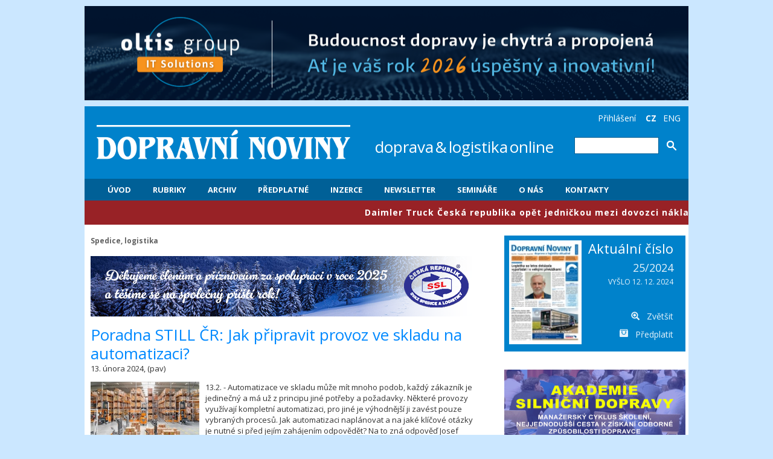

--- FILE ---
content_type: text/html
request_url: https://www.dnoviny.cz/spedice-logistika/poradna-still-cr-jak-pripravit-provoz-ve-skladu-na-automatizaci
body_size: 46588
content:
<!DOCTYPE html><html xmlns="http://www.w3.org/1999/xhtml" lang="cs" xml:lang="cs">
<head>
    <meta http-equiv="Content-Type" content="text/html;charset=utf-8" >
<meta name="description" content="
13.2. - Automatizace ve skladu může mít mnoho podob, každý zákazník
je jedinečný a má už z principu jiné potřeby a požadavky. Některé
provozy využívají kompletní automatizaci, pro jiné je výhodnější ji
zavést pouze vybraných procesů. Jak automatizaci naplánovat a na jaké
klíčové otázky je nutné si před jejím zahájením odpovědět? Na to zná
odpověď Josef Murgaš, vedoucí oddělení intralogistických řešení a
automatizace společnosti STILL ČR.
 - Dopravní noviny" >
<meta name="keywords" content="Poradna STILL ČR: Jak připravit provoz ve skladu na automatizaci?, Dopravní noviny" >    <meta name="viewport" content="width=device-width, initial-scale=1, maximum-scale=1, user-scalable=no">
    <meta property="og:title" content="Poradna STILL ČR: Jak připravit provoz ve skladu na automatizaci?"/>
    <meta property="og:description" content="
13.2. - Automatizace ve skladu může mít mnoho podob, každý zákazník
je jedinečný a má už z principu jiné potřeby a požadavky. Některé
provozy využívají kompletní automatizaci, pro jiné je výhodnější ji
zavést pouze vybraných procesů. Jak automatizaci naplánovat a na jaké
klíčové otázky je nutné si před jejím zahájením odpovědět? Na to zná
odpověď Josef Murgaš, vedoucí oddělení intralogistických řešení a
automatizace společnosti STILL ČR.
"/>
    <meta property="og:type" content="website"/>
    <meta property="og:image" content="https://www.dnoviny.cz/assets/images/a8404f6f16fd904103018fed615b8d33/18910-825.jpg"/>
    <meta property="og:url" content="https://www.dnoviny.cz/spedice-logistika/poradna-still-cr-jak-pripravit-provoz-ve-skladu-na-automatizaci"/>
    <meta property="og:site_name" content="Dopravní noviny"/>
    <title>Poradna STILL ČR: Jak připravit provoz ve skladu na automatizaci? | Dopravní noviny</title>        <link href="/assets/min-frontend_default_css_6130796c10f20654da6f082522e06387.css" media="screen,projection" rel="stylesheet" type="text/css" >
<link href="/assets/min-frontend_config_css_79b056db047ce4d6411c84411e2de72d.css" media="screen,projection" rel="stylesheet" type="text/css" >
<link href="/assets/min-frontend_default_css_4e7ef800a4b96101cb5bafc1dc42d191.css" media="print" rel="stylesheet" type="text/css" >
    <link rel="apple-touch-icon" sizes="57x57" href="/apple-icon-57x57.png">
<link rel="apple-touch-icon" sizes="60x60" href="/apple-icon-60x60.png">
<link rel="apple-touch-icon" sizes="72x72" href="/apple-icon-72x72.png">
<link rel="apple-touch-icon" sizes="76x76" href="/apple-icon-76x76.png">
<link rel="apple-touch-icon" sizes="114x114" href="/apple-icon-114x114.png">
<link rel="apple-touch-icon" sizes="120x120" href="/apple-icon-120x120.png">
<link rel="apple-touch-icon" sizes="144x144" href="/apple-icon-144x144.png">
<link rel="apple-touch-icon" sizes="152x152" href="/apple-icon-152x152.png">
<link rel="apple-touch-icon" sizes="180x180" href="/apple-icon-180x180.png">
<link rel="icon" type="image/png" sizes="192x192"  href="/android-icon-192x192.png">
<link rel="icon" type="image/png" sizes="32x32" href="/favicon-32x32.png">
<link rel="icon" type="image/png" sizes="96x96" href="/favicon-96x96.png">
<link rel="icon" type="image/png" sizes="16x16" href="/favicon-16x16.png">
<link rel="manifest" href="/manifest.json">
<meta name="msapplication-TileColor" content="#ffffff">
<meta name="msapplication-TileImage" content="/ms-icon-144x144.png">
<meta name="theme-color" content="#ffffff">    <link href='https://fonts.googleapis.com/css?family=Open+Sans:400,700,400italic,700italic&subset=latin,latin-ext' rel='stylesheet' type='text/css'>
    <script type="text/javascript" src="/common/translates/javascript"></script>
<script type="text/javascript">
    //<!--

            var LANG = "cs";
            var LANG_JS = "cs_CZ";
            var SHOW_SPINNER = "0";
            var BASE_URL = "";
            
            
            
            
            //-->
</script>
<script type="text/javascript" src="/assets/min-frontend_default_js_6dc90c59708bf6a2ed2a225209f6b7ee.js"></script>    <script type="text/javascript">
        var LOGGED = false;
    </script>
    
            <script type="text/javascript">

            (function(i,s,o,g,r,a,m){i['GoogleAnalyticsObject']=r;i[r]=i[r]||function(){
                (i[r].q=i[r].q||[]).push(arguments)},i[r].l=1*new Date();a=s.createElement(o),
                m=s.getElementsByTagName(o)[0];a.async=1;a.src=g;m.parentNode.insertBefore(a,m)
            })(window,document,'script','//www.google-analytics.com/analytics.js','ga');

            ga('create', 'UA-8696907-1', 'auto');
            ga('send', 'pageview');

        </script>
    


            <!-- Google tag (gtag.js) -->
        <script async src="https://www.googletagmanager.com/gtag/js?id=G-GZCGV6V23H"></script>
        <script>
            window.dataLayer = window.dataLayer || [];
            function gtag(){dataLayer.push(arguments);}
            gtag('js', new Date());
            gtag('config', 'G-GZCGV6V23H');
        </script>
    </head>
<body class="with-banner">
<div id="fb-root"></div>
<script>(function (d, s, id) {
        var js, fjs = d.getElementsByTagName(s)[0];
        if (d.getElementById(id)) return;
        js = d.createElement(s);
        js.id = id;
        js.src = "//connect.facebook.net/cs_CZ/sdk.js#xfbml=1&appId=161812010517404&version=v2.0";
        fjs.parentNode.insertBefore(js, fjs);
    }(document, 'script', 'facebook-jssdk'));</script>

<div class="main-wrapper">
    
<div class="banner-top banner">
                        <a href="/banner/id/253" class="external">                    <img src="/assets/docs/83cf8ab2f7e110bb663e0e3155a319db/22271-0/og-dopravni-noviny-1000x155px.png" width="1000" height="156"?>
    </a>
            </div>
    <div class="banner-wrapper">
            </div>

    <div class="main-wrapper main-wrapper-header  with-news-list">
        <div class="header">
            <div class="wrapper">
                <div class="logo large">
                    <div class="mobile-search-toggler">
                        <img src="/images/redesign/search-white.png" width="50">
                    </div>
                    <a href="/">
                        <img src="/images/redesign/dnoviny-logo-420.png" alt="Dopravní noviny" width="420"/>
                    </a>

                    <div class="motto">
                        <span class="element element1">doprava</span>&nbsp;<span class="element element2">&amp;</span>&nbsp;<span
                            class="element element3">logistika</span>&nbsp;<span class="element element4">online</span>
                    </div>
                </div>
                <div class="search-placeholder">
                    <form action="/hledani" method="get" class="form-inline">
                        <div>
                            <input type="text" name="term" class="form-control search-input"/>
                            <button type="submit" name="search" class="btn btn-default"></button>
                        </div>
                    </form>
                </div>

                <div class="service-menu">
                    <ul style="float: left" class="user">
                        
    <li>
        <a href="/prihlaseni" title="Přihlášení">
            Přihlášení
        </a>
    </li>
                    </ul>
                    <ul class="langs" style="float: right;">
                        <li><a href="https://www.dnoviny.cz?lang=cs" class="active">CZ</a></li>
                        <li><a href="https://www.dnoviny.cz?lang=en" class="">ENG</a></li>
                    </ul>
                </div>

            </div>
        </div>

        <div class="menu">
            <a href="#" class="toggle-menu">Menu</a>
            <div class="wrapper">
                
<ul class="mainmenu">
                    <li class="        ">
                        <a href="/">
                                    <span class="wrap">
                    <span class="text">Úvod</span>
                    <span class="border"></span>
                </span>
                </a>
        </li>
                            <li class="with-submenu">
                <a href="#"><span class="wrap">Rubriky</span>
                    <span class="wrap">
                    <span class="border"></span>
                    </span>
                </a>
                <ul class="submenu">
                                            <li>
                            <a href="/balikove-sluzby">
                                Balíkové služby                            </a>
                        </li>
                                            <li>
                            <a href="/covid-19">
                                COVID-19                            </a>
                        </li>
                                            <li>
                            <a href="/spedice-logistika">
                                Spedice, logistika                            </a>
                        </li>
                                            <li>
                            <a href="/komercni-prezentace">
                                Komerční prezentace                            </a>
                        </li>
                                            <li>
                            <a href="/verejna-doprava">
                                Veřejná doprava                            </a>
                        </li>
                                            <li>
                            <a href="/dopravni-politika">
                                Dopravní politika                            </a>
                        </li>
                                            <li>
                            <a href="/silnicni-doprava">
                                Silniční doprava                            </a>
                        </li>
                                            <li>
                            <a href="/zeleznicni-doprava">
                                Železniční doprava                            </a>
                        </li>
                                            <li>
                            <a href="/kombinovana-doprava">
                                Kombinovaná doprava                            </a>
                        </li>
                                            <li>
                            <a href="/namorni-doprava">
                                Námořní doprava                            </a>
                        </li>
                                            <li>
                            <a href="/vnitrozemska-plavba">
                                Vnitrozemská plavba                            </a>
                        </li>
                                            <li>
                            <a href="/letecka-doprava">
                                Letecká doprava                            </a>
                        </li>
                                            <li>
                            <a href="/expresni-sluzby">
                                Expresní služby                            </a>
                        </li>
                                            <li>
                            <a href="/nebezpecne-zbozi">
                                Nebezpečné věci                            </a>
                        </li>
                                            <li>
                            <a href="/informatika">
                                Informatika                            </a>
                        </li>
                                            <li>
                            <a href="/financni-sluzby">
                                Finanční služby                            </a>
                        </li>
                                            <li>
                            <a href="/infrastruktura">
                                Infrastruktura                            </a>
                        </li>
                                            <li>
                            <a href="/veletrhy-a-vystavy">
                                Veletrhy a výstavy                            </a>
                        </li>
                                    </ul>
            </li>
                <li class="        ">
                            <a href="/vydani">
                                        <span class="wrap">
                    <span class="text">Archiv</span>
                    <span class="border"></span>
                </span>
                </a>
        </li>
                        <li class="        ">
                            <a href="/predplatne">
                                        <span class="wrap">
                    <span class="text">PŘEDPLATNÉ</span>
                    <span class="border"></span>
                </span>
                </a>
        </li>
                        <li class="        ">
                            <a href="/inzerce">
                                        <span class="wrap">
                    <span class="text">INZERCE</span>
                    <span class="border"></span>
                </span>
                </a>
        </li>
                        <li class="        ">
                            <a href="/newsletter">
                                        <span class="wrap">
                    <span class="text">Newsletter</span>
                    <span class="border"></span>
                </span>
                </a>
        </li>
                        <li class="        ">
                            <a href="/seminare">
                                        <span class="wrap">
                    <span class="text">SEMINÁŘE</span>
                    <span class="border"></span>
                </span>
                </a>
        </li>
                        <li class="        ">
                            <a href="/o-dopravnich-novinach">
                                        <span class="wrap">
                    <span class="text">O nás</span>
                    <span class="border"></span>
                </span>
                </a>
        </li>
                        <li class="        ">
                            <a href="/kontakty">
                                        <span class="wrap">
                    <span class="text">Kontakty</span>
                    <span class="border"></span>
                </span>
                </a>
        </li>
            </ul>
            </div>
        </div>

        <ul class="news-list news-list--inline"  data-marquee-speed="80">
            <li class="news-list__item">
            <a href="/silnicni-doprava/daimler-truck-ceska-republika-opet-jednickou-mezi-dovozci-nakladnich-automobilu-v-cr">
                ​Daimler Truck Česká republika opět jedničkou mezi dovozci nákladních automobilů v ČR            </a>
        </li>
            <li class="news-list__item">
            <a href="/namorni-doprava/arsenio-dominguez-priblizil-priority-imo-pro-rok-2026">
                ​Arsenio Dominguez přiblížil priority IMO pro rok 2026            </a>
        </li>
            <li class="news-list__item">
            <a href="/informatika/resort-dopravy-zpristupni-nova-dopravni-data-usnadni-cestovani-i-rozvoj-chytrych-aplikaci">
                ​Resort dopravy zpřístupní nová dopravní data, usnadní cestování i rozvoj chytrých aplikací            </a>
        </li>
            <li class="news-list__item">
            <a href="/infrastruktura/rsd-po-dalnicnim-obchvatu-ceskych-budejovic-projelo-loni-5-41-milionu-aut">
                ​ŘSD: Po dálničním obchvatu Českých Budějovic projelo loni 5,41 milionu aut            </a>
        </li>
            <li class="news-list__item">
            <a href="/silnicni-doprava/clecat-vita-pragmaticky-posun-v-automobilovem-balicku-eu">
                ​CLECAT vítá pragmatický posun v automobilovém balíčku EU            </a>
        </li>
            <li class="news-list__item">
            <a href="/spedice-logistika/petr-rozek-co-nam-dal-a-vzal-rok-2025-v-doprave-a-logistice">
                Petr Rožek: Co nám dal a vzal rok 2025 v dopravě a logistice            </a>
        </li>
            <li class="news-list__item">
            <a href="/zeleznicni-doprava/allianz-pro-schiene-vlak-je-vyrazne-bezpecnejsi-nez-auto">
                ​Allianz pro Schiene: Vlak je výrazně bezpečnější než auto            </a>
        </li>
            <li class="news-list__item">
            <a href="/balikove-sluzby/apek-obchodnici-vitaji-rozhodnuti-o-zavedeni-fixniho-cla-3-eur-na-baliky-v-hodnote-do-150-eur">
                ​APEK: Obchodníci vítají rozhodnutí o zavedení fixního cla 3 EUR na balíky v hodnotě do 150 EUR            </a>
        </li>
            <li class="news-list__item">
            <a href="/infrastruktura/spolkovy-kabinet-schvalil-zakon-o-budoucnosti-infrastruktury">
                ​Spolkový kabinet schválil zákon o budoucnosti infrastruktury            </a>
        </li>
            <li class="news-list__item">
            <a href="/silnicni-doprava/evropska-komise-dala-zelenou-siti-rychlonabijecich-stanic-pro-nakladni-vozidla-v-nemecku">
                ​Evropská komise dala zelenou síti rychlonabíjecích stanic pro nákladní vozidla v Německu            </a>
        </li>
            <li class="news-list__item">
            <a href="/silnicni-doprava/cdv-prumerne-emise-oxidu-uhliciteho-u-novych-aut-v-cesku-loni-klesly-na-128-g-km">
                ​CDV: Průměrné emise oxidu uhličitého u nových aut v Česku loni klesly na 128 g/km            </a>
        </li>
            <li class="news-list__item">
            <a href="/silnicni-doprava/hytep-hodnoti-rok-2025-vodik-presel-od-politickych-prohlaseni-k-tvrde-realite-trhu">
                ​HYTEP hodnotí rok 2025: Vodík přešel od politických prohlášení k tvrdé realitě trhu            </a>
        </li>
            <li class="news-list__item">
            <a href="/silnicni-doprava/schmitz-cargobull-predal-spolecnosti-nordfrost-tisici-chlazeny-prives-s-ko-cool">
                ​Schmitz Cargobull předal společnosti Nordfrost tisící chlazený přívěs S.KO COOL            </a>
        </li>
            <li class="news-list__item">
            <a href="/silnicni-doprava/za-pet-mesicu-insid-probehlo-temer-9-000-kontrol-a-byly-ulozene-sankce-pres-24-milionu-korun">
                ​Za pět měsíců INSID proběhlo téměř 9 000 kontrol a byly uložené sankce přes 24 milionů korun            </a>
        </li>
    </ul>
    </div>


    <div class="center-content">
        <div class="content">
            <div class="wrapper wrapper-large">
                <div id="messages" class="noprint"></div>                
<div class="left-column article-detail" >
    <div class="article-categories">
                    <div class="folder">
                <a href="/spedice-logistika">
                    Spedice, logistika                </a>
            </div>
            </div>

        <div class="banner-before-first-article banner">
        <a href="/banner/id/252" class="external">                    <img src="/assets/docs/cfe4d83c801ba611bcb37c54ee0bbd21/22199-0/dn-vanocni-banner-640-x-100.png" width="640" height="100"?>
    </a>
    </div>



    <h2 class="subtitle"></h2>

    <h1>Poradna STILL ČR: Jak připravit provoz ve skladu na automatizaci?</h1>

    <div class="article-body">
        <p class="article-info">
                        13. února 2024, (pav)        </p>

                    <a href="/assets/images/a8404f6f16fd904103018fed615b8d33/18910-800.jpg"
               rel="lightbox">
                <img src="/assets/images/a8404f6f16fd904103018fed615b8d33/18910-180.jpg"  width="180" height="135"                      alt="Poradna STILL ČR: Jak připravit provoz ve skladu na automatizaci?" class="perex"/>
            </a>
        

        
        <div class="article-text">
                            <p>13.2. - Automatizace ve skladu může mít mnoho podob, každý zákazník je jedinečný a má už z principu jiné potřeby a požadavky. Některé provozy využívají kompletní automatizaci, pro jiné je výhodnější ji zavést pouze vybraných procesů. Jak automatizaci naplánovat a na jaké klíčové otázky je nutné si před jejím zahájením odpovědět? Na to zná odpověď Josef Murgaš, vedoucí oddělení intralogistických řešení a automatizace společnosti STILL ČR.</p><p><strong>Jak proces automatizace naplánovat?</strong></p><p><strong></strong></p><p>Díky automatizaci dokážeme zjednodušit a zefektivnit skladové procesy a snížit chybovost i závislost na kvalifikované pracovní síle. Pokud se pro ni rozhodnete, ať už v plném rozsahu či pouze částečně, v první řadě je nutné důkladně promyslet zadání. Provoz je třeba na automatizaci připravit dopředu. S přípravou jejího plánu proto raději začněte včas, a to i pokud ji nepotřebujete hned, ale až za pár let. Existují prognózy, že ani za 8 až 10 let nebudou mít firmy dostatek lidí na práci. Počítejte i s tím, že celý projekt obvykle nelze zcela dokonale připravit předem, protože každý provoz je jedinečný a některé věci se mohou projevit až později v praxi. </p><p></p><p>Možností je v oblasti automatizace celá řada, jak tedy vybrat to nejlepší řešení pro váš provoz? Jedním z klíčových vstupů do automatizačního procesu jsou data, data a ještě jednou data. Vždy bychom se měli rozhodovat na jejich základě, protože kdo nemá data, nic nezměří. A kdo neměří, nemůže vyhodnocovat. A kdo nevyhodnocuje, nemůže optimalizovat.</p><p></p><p><strong>Co si před zahájením procesu automatizace ve skladu promyslet?</strong></p><p></p><p>Při sestavování nejvhodnějšího řešení na míru je nutné umět si odpovědět na následující otázky: Jak by měla vypadat vaše logistika za deset let? Jste schopni říci, jaký bude váš business za deset let, jak se změní portfolio nabízených produktů nebo objemy manipulace? Mohou nastat změny, o kterých dnes ani nevíte? Potřebujete flexibilní řešení, které bude schopné rychle a pružně reagovat na změny? Bude výhodnější inovovat a automatizovat postupně, nebo udělat komplexní změnu, například v podobě vybudování plně automatického skladu? Začínáte se změnami a automatizací od nuly, nebo se snažíte zlepšit procesy v stávajícím provozu? Víte, jak budete lidi a dosavadní i nové technologie, procesy a systémy integrovat dohromady? Jak daleko jste ve standardizaci manipulačních jednotek, logistických toků, způsobech manipulace? Máte detailně zmapované toky materiálu?</p><p><strong></strong></p><p><strong>Jak správně vybrat řešitele?</strong></p><p><strong></strong></p><p>Správná volba řešitele procesu automatizace v provozu je pro celý projekt zcela zásadní. Celou automatizaci velkého rozsahu dnes <em>zpravidla nedokáže vy</em><em>řešit </em><em>jediná firma. Je třeba mít specialistu na identifikaci předmětů, AGV, regály, integraci technologií a softwaru a další. Určitě je ale potřeba mít jednoho partnera, který vše zastřeší a který disponuje odborníky, zkušenostmi i technologickým zázemím</em> a plní roli generálního dodavatele i systémového integrátora.<strong></strong></p><p></p><p>                            </p><p>A závěrem ještě jedna poznámka –⁠ žádný automatizační projekt není jednorázový. V automatizovaném provozu musíme stále vyhodnocovat nejaktuálnější data a poznatky a systém průběžně optimalizovat. Je třeba připravit se na budoucí změny a následné fáze optimalizace, rozšíření, která vyžadují změny v řízení technologií a řídicí logice. A tyto změny by měl umět provést i zákazník sám bez zásahu specializovaného dodavatele.</p><p>(pav)</p><p>Foto: STILL ČR</p>
                
                    <div class="banner-after-first-article banner">
        <a href="/banner/id/248" class="external">                    <img src="/assets/docs/c156bb2409cc1050d2e71e61a4f47713/22073-0/timocom-perfectmatch-wintered-640x100px-m.png" width="640" height="100"?>
    </a>
    </div>



                                    </div>
    </div>

    <ul class="c-share-list">
        <li class="c-share-list__item">
                        <div class="fb-share-button" data-href="https://www.dnoviny.cz/spedice-logistika/poradna-still-cr-jak-pripravit-provoz-ve-skladu-na-automatizaci" data-layout="button" data-size="small">
                <a target="_blank" href="https://www.facebook.com/sharer/sharer.php?u=https%3A%2F%2Fwww.dnoviny.cz%2Fspedice-logistika%2Fporadna-still-cr-jak-pripravit-provoz-ve-skladu-na-automatizaci&amp;src=sdkpreparse" class="fb-xfbml-parse-ignore">Sdílet</a>
            </div>
        </li>
        <li class="c-share-list__item">
            <a href="https://twitter.com/share?ref_src=twsrc%5Etfw" class="twitter-share-button" data-via="DNoviny" data-show-count="false">Tweet</a>
            <script async src="https://platform.twitter.com/widgets.js" charset="utf-8"></script>
        </li>
        <li class="c-share-list__item">
            <script src="https://platform.linkedin.com/in.js" type="text/javascript">lang: cs_CZ</script>
            <script type="IN/Share" data-url="https://www.dnoviny.cz/spedice-logistika/poradna-still-cr-jak-pripravit-provoz-ve-skladu-na-automatizaci"></script>
        </li>
    </ul>


    </div>
                <div class="clear"></div>
                <div class="panels-content">
                    <div class="left-panels">
                            <div class="side-panel active-panel current-issue">
        <div class="photo">
            <a href="/assets/images/e4bfbebd52585f0684698d5cf8ffa2bf/20504-559.jpg" rel="lightbox">
                <img src="/assets/images/e4bfbebd52585f0684698d5cf8ffa2bf/20504-108_155.jpg" alt="vydání" width="120"/>
            </a>
        </div>
        <div class="content">
            <h2>Aktuální číslo</h2>

            <p class="desc">
                <span class="larger">25/2024</span>
                                    VYŠLO 12. 12. 2024                            </p>

            <div class="anchors">
                <a href="/assets/images/e4bfbebd52585f0684698d5cf8ffa2bf/20504-559.jpg" class="zoom" rel="lightbox">
                    <span class="icon glyphicon glyphicon-zoom-in"></span><span class="text">Zvětšit</span>
                </a>
                <a href="/predplatne" class="get">
                    <span class="icon"></span><span class="text">Předplatit</span>
                </a>
            </div>
        </div>
    </div>

                        <div class="side-panel barometer">
                            <script type="text/javascript" src="http://www.timocom.cz/ads/index.cfm?baid=1510141430333445:3"></script>
                            <noscript>
                                <a href="http://www.timocom.cz?baid=1510141430333445:3" title="TimoCom – Spojujeme přepravy a volné vozy." target="_blank">TC Truck&Cargo® – Lídr mezi burzami nákladů a volných vozů v Evropě</a>
                            </noscript>
                        </div>

                                                                            <div class="banner-right-panel-3 banner">
        <a href="/banner/id/249" class="external">                    <img src="/assets/docs/e28f11abc0a9a649f3be65344aedeaf5/22081-0/akademia-2026-google-ads-600x600.gif" width="300" height="272"?>
    </a>
    </div>


                        
                        
                        <div class="side-panel active-panel seminars-panel">
                            <h3><a href="/seminare"><span class="panel-header">Semináře Dopravních novin</span></a>
                            </h3>
                        </div>
                    </div>
                    <div class="right-panels">

                        <div class="side-panel active-panel from-society">
    <h3><a href="/zaujalo-nas"><span class="panel-header">Zaujalo nás</span></a></h3>

    <div class="issue-content">
        <a href="/zaujalo-nas/akce/vymenu-konciciho-ridicskeho-prukazu-lze-provest-pres-portal-dopravy">
            <div class="img-placeholder">
                <img src="/assets/images/e8a4cb5696bf510893d31a0f05a44d02/22378-276_150.jpg" alt="Výměnu končícího řidičského průkazu lze provést přes Portál dopravy"/>
            </div>
            <span class="issue-content-header">Výměnu končícího řidičského průkazu lze provést přes Portál dopravy</span>

            <div class="date">15. 1. 2026</div>
        </a>
    </div>
</div>

                        
<div class="side-panel newsletter-panel">
    <h3>UKÁZKOVÝ NEWSLETTER</span>
    </h3>
    <img src="/images/redesign/nl-icon.png" alt="newsletter" width="55" class="nl-icon"/>

    <form action="/newsletters/register/register" method="post" class="form-inline pull-right">
        <div id="antispam_jquery_layout-label"><label for="antispam_jquery_layout" class="antispam required">Zadejte prosím slovo Dnoviny: <span class="hvezdicka">*</span></label></div>
<div class="antispam">
<input type="text" name="antispam_jquery_layout" id="antispam_jquery_layout" value="">
<script type="text/javascript"><!--
            $("#antispam_jquery_layout").val("Dnoviny");
            $(".antispam").hide();
        //--></script></div>        <div id="antispam_timeout-label">&#160;</div>
<div id="antispam_timeout-element" class="antispam">
<input type="hidden" name="antispam_timeout" value="MTc2ODYwNjE3MA==" id="antispam_timeout"></div>        <div class="text-right">
            <input type="text" name="email" class="email-input form-control" placeholder="váš e-mail"/>
        </div>
        <div class="text-right">
            <input type="submit" name="register" class="submit" value="REGISTROVAT"/>
        </div>
    </form>
</div>

                        <div class="side-panel facebook">
                            <div class="fb-like-box" data-href="https://www.facebook.com/DopravniNoviny?fref=ts"
                                 data-width="300" data-colorscheme="light" data-show-faces="true" data-header="false"
                                 data-stream="false" data-show-border="true"></div>
                        </div>

                        <div class="side-panel rss">
                            <a href="/rss/nove-clanky"><span class="icon"></span><span class="text">RSS kanál</span></a>
                        </div>

                                                                                                
                    </div>
                </div>
            </div>
        </div>

        <div class="footer">
            <div class="wrapper">
                
<ul class="mainmenu">
                    <li class="        ">
                        <a href="/">
                                    <span class="wrap">
                    <span class="text">Úvod</span>
                    <span class="border"></span>
                </span>
                </a>
        </li>
                            <li class="with-submenu">
                <a href="#"><span class="wrap">Rubriky</span>
                    <span class="wrap">
                    <span class="border"></span>
                    </span>
                </a>
                <ul class="submenu">
                                            <li>
                            <a href="/balikove-sluzby">
                                Balíkové služby                            </a>
                        </li>
                                            <li>
                            <a href="/covid-19">
                                COVID-19                            </a>
                        </li>
                                            <li>
                            <a href="/spedice-logistika">
                                Spedice, logistika                            </a>
                        </li>
                                            <li>
                            <a href="/komercni-prezentace">
                                Komerční prezentace                            </a>
                        </li>
                                            <li>
                            <a href="/verejna-doprava">
                                Veřejná doprava                            </a>
                        </li>
                                            <li>
                            <a href="/dopravni-politika">
                                Dopravní politika                            </a>
                        </li>
                                            <li>
                            <a href="/silnicni-doprava">
                                Silniční doprava                            </a>
                        </li>
                                            <li>
                            <a href="/zeleznicni-doprava">
                                Železniční doprava                            </a>
                        </li>
                                            <li>
                            <a href="/kombinovana-doprava">
                                Kombinovaná doprava                            </a>
                        </li>
                                            <li>
                            <a href="/namorni-doprava">
                                Námořní doprava                            </a>
                        </li>
                                            <li>
                            <a href="/vnitrozemska-plavba">
                                Vnitrozemská plavba                            </a>
                        </li>
                                            <li>
                            <a href="/letecka-doprava">
                                Letecká doprava                            </a>
                        </li>
                                            <li>
                            <a href="/expresni-sluzby">
                                Expresní služby                            </a>
                        </li>
                                            <li>
                            <a href="/nebezpecne-zbozi">
                                Nebezpečné věci                            </a>
                        </li>
                                            <li>
                            <a href="/informatika">
                                Informatika                            </a>
                        </li>
                                            <li>
                            <a href="/financni-sluzby">
                                Finanční služby                            </a>
                        </li>
                                            <li>
                            <a href="/infrastruktura">
                                Infrastruktura                            </a>
                        </li>
                                            <li>
                            <a href="/veletrhy-a-vystavy">
                                Veletrhy a výstavy                            </a>
                        </li>
                                    </ul>
            </li>
                <li class="        ">
                            <a href="/vydani">
                                        <span class="wrap">
                    <span class="text">Archiv</span>
                    <span class="border"></span>
                </span>
                </a>
        </li>
                        <li class="        ">
                            <a href="/predplatne">
                                        <span class="wrap">
                    <span class="text">PŘEDPLATNÉ</span>
                    <span class="border"></span>
                </span>
                </a>
        </li>
                        <li class="        ">
                            <a href="/inzerce">
                                        <span class="wrap">
                    <span class="text">INZERCE</span>
                    <span class="border"></span>
                </span>
                </a>
        </li>
                        <li class="        ">
                            <a href="/newsletter">
                                        <span class="wrap">
                    <span class="text">Newsletter</span>
                    <span class="border"></span>
                </span>
                </a>
        </li>
                        <li class="        ">
                            <a href="/seminare">
                                        <span class="wrap">
                    <span class="text">SEMINÁŘE</span>
                    <span class="border"></span>
                </span>
                </a>
        </li>
                        <li class="        ">
                            <a href="/o-dopravnich-novinach">
                                        <span class="wrap">
                    <span class="text">O nás</span>
                    <span class="border"></span>
                </span>
                </a>
        </li>
                        <li class="        ">
                            <a href="/kontakty">
                                        <span class="wrap">
                    <span class="text">Kontakty</span>
                    <span class="border"></span>
                </span>
                </a>
        </li>
                    <li class="">
                <a href="/zasady-ochrany-osobnich-udaju">
                    <span class="wrap">
                    <span class="text">Zásady ochrany osobních údajů</span>
                    <span class="border"></span>
                </span>
                </a>
        </li>
    </ul>
                <h4 class="contact-header">
                    Pomozte nám zpravodajství dále rozvíjet.</br>Váš názor nás zajímá, <a href="mailto:&#114;&#101;&#100;&#97;&#107;&#99;&#101;&#64;&#100;&#110;&#111;&#118;&#105;&#110;&#121;&#46;&#99;&#122;">napište nám!</a>
                </h4>

                <div class="contact">
                    <p>
                        České dopravní vydavatelství s.r.o.<br/>
                        Petýrkova 1959/11, 148 00 Praha 4<br/>
                        <span class="icon"></span><a href="mailto:%72%65%64%61%6b%63%65%40%64%6e%6f%76%69%6e%79%2e%63%7a">&#114;&#101;&#100;&#97;&#107;&#99;&#101;&#64;&#100;&#110;&#111;&#118;&#105;&#110;&#121;&#46;&#99;&#122;</a>                    </p>
                </div>


                <div class="partners-placeholder">
                    <h3>Partneři Dopravních novin</h3>

                    <div class="partners">
                        <a href="https://www.sslczech.cz/" class="external">
                            <img src="/images/redesign/partners/iko_ssl.gif" width="69" alt=""/>
                        </a>
                        <a href="https://www.prodopravce.cz/" class="external item2">
                            <img src="/images/redesign/partners/iko_cesmad.jpg" width="100" alt=""/>
                        </a>
                        <a href="https://www.icc-cr.cz/" class="external item3">
                            <img src="/images/redesign/partners/iko_100cr.gif" width="122" alt=""/>
                        </a>
                        <a href="https://klog.vse.cz/" class="external item4">
                            <img src="/images/redesign/partners/logo_katedra_logistiky_RGB.jpg" width="120" alt=""/>
                        </a>
                        <a href="http://www.busportal.cz/" class="external">
                            <img src="/images/redesign/partners/iko_busportal.gif" width="86" alt=""/>
                        </a>
                        <a href="https://syba.cz/" class="external">
                            <img src="/images/redesign/partners/iko_syba.gif" width="98" alt=""/>
                        </a>
                    </div>
                </div>
            </div>

            <div class="tags-placeholder">
                <div class="wrapper">
                    <p>
            <a href="/balikove-sluzby">
            Balíkové služby        </a>
            <a href="/covid-19">
            COVID-19        </a>
            <a href="/spedice-logistika">
            Spedice, logistika        </a>
            <a href="/komercni-prezentace">
            Komerční prezentace        </a>
            <a href="/verejna-doprava">
            Veřejná doprava        </a>
            <a href="/dopravni-politika">
            Dopravní politika        </a>
            <a href="/silnicni-doprava">
            Silniční doprava        </a>
            <a href="/zeleznicni-doprava">
            Železniční doprava        </a>
            <a href="/kombinovana-doprava">
            Kombinovaná doprava        </a>
            <a href="/namorni-doprava">
            Námořní doprava        </a>
            <a href="/vnitrozemska-plavba">
            Vnitrozemská plavba        </a>
            <a href="/letecka-doprava">
            Letecká doprava        </a>
            <a href="/expresni-sluzby">
            Expresní služby        </a>
            <a href="/nebezpecne-zbozi">
            Nebezpečné věci        </a>
            <a href="/informatika">
            Informatika        </a>
            <a href="/financni-sluzby">
            Finanční služby        </a>
            <a href="/infrastruktura">
            Infrastruktura        </a>
            <a href="/veletrhy-a-vystavy">
            Veletrhy a výstavy        </a>
    </p>
                </div>
            </div>
            <div class="disclaimer">
                <p>
                    Společnost České dopravní vydavatelství, s. r. o., využívá zpravodajství ČTK, jehož obsah je
                    chráněn autorským zákonem. Přepis, šíření či další zpřístupňování tohoto obsahu či jeho
                    části veřejnosti, a to jakýmkoliv způsobem, je bez předchozího souhlasu ČTK výslovně
                    zakázáno. Obdobně je bez souhlasu Českého dopravního vydavatelství, s. r. o., zakázáno i
                    jakékoliv použití dalšího obsahu včetně převzetí, šíření či dalšího zpřístupňování článků a
                    fotografií.
                </p>
            </div>
            <div class="copyright"><p>Copyright &copy 2004 - 2026<br />České dopravní vydavatelství, s.r.o.</p></div>
        </div>

        <div id="spinner"><img src="/images/redesign/spinner.gif" width="45" height="15" alt="spinner"/></div>
    </div>

</div>

        <!-- QEB -->
    <script type="text/javascript"><!--
        qeb_server = "https://qeb.tajfun.cz/";
        qeb_cookies = qeb_java = qeb_js = qeb_flash = qeb_screenx = qeb_screeny = qeb_depth = 0;
        qeb_referer = qeb_page = qeb_akce = qeb_str = "";
        isIE = (navigator.appVersion.indexOf("MSIE") != -1 && navigator.appVersion.indexOf("MSIE 4") == -1) ? 1 : 0;
        if (isIE) {
            for (i = 2; i <= 15; i++) {
                eval('try { var flash_test = new ActiveXObject("ShockwaveFlash.ShockwaveFlash.' + i + '"); qeb_flash = i; } catch(e) {}');
            }
        } else {
            if (navigator.plugins["Shockwave Flash"]) {
                flashDescription = navigator.plugins["Shockwave Flash"].description;
                qeb_flash = parseInt(flashDescription.charAt(flashDescription.indexOf(".") - 1));
            }
        }
        cookie_test = (new Date()).getTime();
        document.cookie = "qebtest=" + cookie_test + ";expires=Tue, 1 Jan 2030 10:00:00 UTC";
        if (document.cookie.length > 0)
            if (document.cookie.indexOf(cookie_test) > 0)
                qeb_cookies = 1;
        qeb_java = ((navigator.javaEnabled()) ? 1 : 0);
        qeb_depth = (isIE == 1) ? screen.colorDepth : screen.pixelDepth;
        qeb_screenx = screen.width;
        qeb_screeny = screen.height;
        qeb_referer = escape(document.referrer);
        qeb_page = escape(window.location.href);
        try {
            qeb_akce = qeb_specialni;
        } catch (e) {
        }
        qeb_js = 1;
        qeb_str = "page=" + qeb_page + "&referer=" + qeb_referer + "&akce=" + qeb_akce + "&depth=" + qeb_depth + "&screenx=" + qeb_screenx + "&screeny=" + qeb_screeny + "&cookies=" + qeb_cookies + "&java=" + qeb_java + "&js=" + qeb_js + "&flash=" + qeb_flash;
        document.write("<img src='" + qeb_server + "qeb.php?site=120&" + qeb_str + "' alt='' width='1' height='1' style='display: none;' />");
    //--></script>
    <noscript><div><img src='https://qeb.tajfun.cz/qeb.php?site=120' alt='' width='1' height='1' style='display: none;' /></div></noscript>
    <!-- /QEB -->
    





                </body>

</html>


--- FILE ---
content_type: text/css
request_url: https://www.dnoviny.cz/assets/min-frontend_default_css_4e7ef800a4b96101cb5bafc1dc42d191.css
body_size: 262
content:
.noprint{display:none}#header,#logos,#menu,#credit,#footer,#language,.designphoto,.content_left,#tab_special .menu{display:none}body,#main{background-color:#fff;background-image:none;color:black}body,table,td,th,input,textarea{font-family:'Times New Roman',serif}a{color:#000}.discussion .add,.discussion .summary,.discussion .message .reply{display:none}.article_body,#article_body{float:none;width:100%}

--- FILE ---
content_type: text/plain
request_url: https://www.google-analytics.com/j/collect?v=1&_v=j102&a=269183158&t=pageview&_s=1&dl=https%3A%2F%2Fwww.dnoviny.cz%2Fspedice-logistika%2Fporadna-still-cr-jak-pripravit-provoz-ve-skladu-na-automatizaci&ul=en-us%40posix&dt=Poradna%20STILL%20%C4%8CR%3A%20Jak%20p%C5%99ipravit%20provoz%20ve%20skladu%20na%20automatizaci%3F%20%7C%20Dopravn%C3%AD%20noviny&sr=1280x720&vp=1280x720&_u=IADAAEABAAAAACAAI~&jid=1591061304&gjid=2139902562&cid=512133067.1768606172&tid=UA-8696907-1&_gid=1388871701.1768606172&_r=1&_slc=1&z=438544818
body_size: -564
content:
2,cG-5MGRYCSC5V